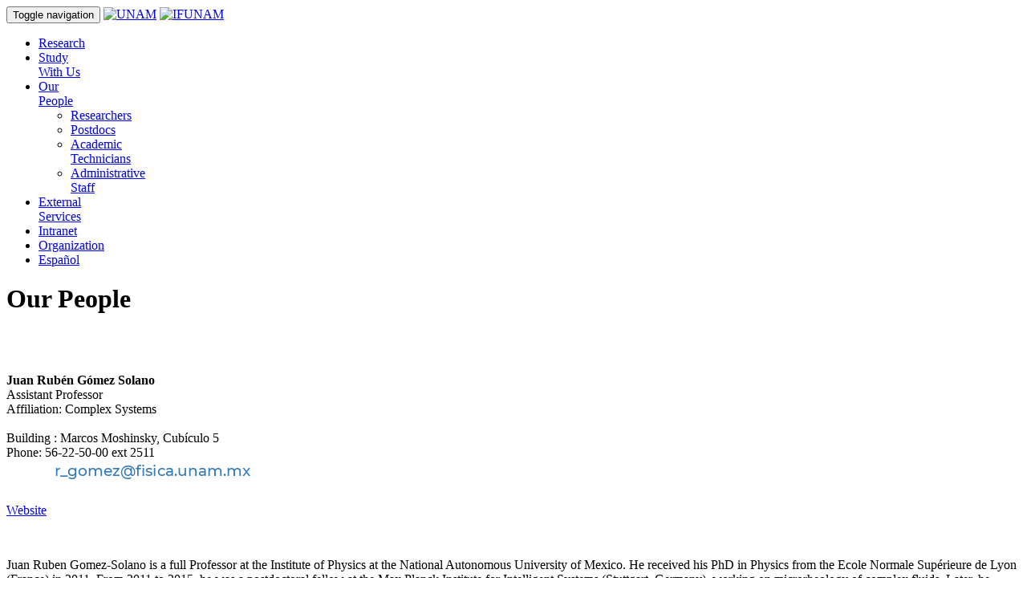

--- FILE ---
content_type: text/html; charset=utf-8
request_url: https://www.fisica.unam.mx/organizacion/personal.php?id=639&lang=en
body_size: 8271
content:
  <!doctype html>
<html lang="en">
<head>
    <meta charset="utf-8">
  <title>Our People, Physics Institute - UNAM, Mexico</title>
<!-- Google tag (gtag.js) -->
<script async src="https://www.googletagmanager.com/gtag/js?id=G-PDHJ2CC49X"></script>
<script>
  window.dataLayer = window.dataLayer || [];
    function gtag(){dataLayer.push(arguments);}
    gtag('js', new Date());

    gtag('config', 'G-PDHJ2CC49X');
    </script>
  <!-- End Google Analytics -->
  <!--Google tags-->
<!-- Google Tag Manager -->
<script>(function(w,d,s,l,i){w[l]=w[l]||[];w[l].push({'gtm.start':
new Date().getTime(),event:'gtm.js'});var f=d.getElementsByTagName(s)[0],
j=d.createElement(s),dl=l!='dataLayer'?'&l='+l:'';j.async=true;j.src=
'https://www.googletagmanager.com/gtm.js?id='+i+dl;f.parentNode.insertBefore(j,f);
})(window,document,'script','dataLayer','GTM-TK4DWX7');</script>
<!-- End Google Tag Manager -->
  <!-- End Google Tags-->
  <!-- Google Optimize -->
  <script src="https://www.googleoptimize.com/optimize.js?id=OPT-TGSVS2D"></script>
  <!-- End Google Optimize -->
  <link rel="shortcut icon" href="https://www.fisica.unam.mx/assets/img/icons/instituto-fisica-blanco-128x128.png" type="image/x-icon">
  <link rel="apple-touch-icon" sizes="120x120" href="https://www.fisica.unam.mx/assets/img/icons/instituto-fisica-blanco-128x128.png" /> <link rel="apple-touch-icon" sizes="152x152" href="https://www.fisica.unam.mx/assets/img/icons/instituto-fisica-blanco-128x128.png" />

  <link href="https://www.fisica.unam.mx/assets/fonts/font.css" rel="stylesheet" >
  <link href="https://www.fisica.unam.mx/assets/lib/bootstrap/css/bootstrap.min.css" rel="stylesheet" type="text/css">
  <link rel="stylesheet" href="https://www.fisica.unam.mx/assets/test/assets/css/docs.theme.min.css" type="text/css">
  <link href="https://www.fisica.unam.mx/assets/lib/nivo-slider/css/nivo-slider.css" rel="stylesheet" type="text/css">
  <link href="https://www.fisica.unam.mx/assets/lib/owlcarousel/owl.carousel.css" rel="stylesheet" type="text/css">
  <link href="https://www.fisica.unam.mx/assets/lib/owlcarousel/owl.transitions.css" rel="stylesheet" type="text/css">
  <link href="https://www.fisica.unam.mx/assets/lib/font-awesome/css/font-awesome.min.css" rel="stylesheet" type="text/css">
  <!--
  <link href="/assets/lib/animate/animate.min.css" rel="stylesheet" type="text/css">
  <link href="/assets/lib/venobox/venobox.css" rel="stylesheet" type="text/css">
  -->
  <link href="https://www.fisica.unam.mx/assets/css/nivo-slider-theme.css" rel="stylesheet" type="text/css">

  <!-- Main Stylesheet File -->
  <link href="https://www.fisica.unam.mx/assets/css/style.css" rel="stylesheet" type="text/css">

  <!-- Responsive Stylesheet File -->
  <link href="https://www.fisica.unam.mx/assets/css/responsive.css" rel="stylesheet" type="text/css">

    <!-- Owl Stylesheets -->
<!--
    <link rel="stylesheet" href="/assets/test/assets/owlcarousel/assets/owl.carousel.min.css" type="text/css">
-->
    <link rel="stylesheet" href="https://www.fisica.unam.mx/assets/test/assets/owlcarousel/assets/owl.theme.default.min.css" type="text/css">
    <script type="text/javascript" src="https://www.fisica.unam.mx/assets/test/assets/vendors/jquery.min.js"></script>
    <link href="https://www.fisica.unam.mx/assets/js/animation.css" rel="stylesheet" type="text/css">
    <script type="text/javascript" src="https://www.fisica.unam.mx/assets/test/assets/owlcarousel/owl.carousel.js"></script>

  <meta content="width=device-width, initial-scale=1.0" name="viewport">
  <meta property="og:title" content="Our People, Physics Institute - UNAM, Mexico"/>
  <meta property="og:type" content="website"/>
  <meta property="og:url" content="https://www.fisica.unam.mx/organizacion/personal.php"/>
  <meta property="og:image" content=""/>
  <meta property="og:site_name" content="Physics Institute - UNAM, Mexico"/>
  <meta property="og:description"
      content="" name="description"/>
  <meta content=", Physics Insitute - UNAM, UNAM, IFUNAM" name="keywords">
</head>
<body data-spy="scroll" data-target="#navbar-example">
<!-- Google Tag Manager (noscript) -->
<noscript><iframe src="https://www.googletagmanager.com/ns.html?id=GTM-TK4DWX7"
height="0" width="0" style="display:none;visibility:hidden"></iframe></noscript>
<!-- End Google Tag Manager (noscript) -->
<!--
<div id="preloader"></div>
-->
  <header>
    <!-- header-area start -->
    <div id="sticker" class="header-area">
      <div class="container">
        <div class="row">
          <div class="col-md-12 col-sm-12">
            <!-- Navigation -->
            <nav class="navbar navbar-default">
              <!-- Brand and toggle get grouped for better mobile display -->
              <div class="navbar-header">
                <button type="button" class="navbar-toggle collapsed" data-toggle="collapse" data-target=".bs-example-navbar-collapse-1" aria-expanded="false">
			<span class="sr-only">Toggle navigation</span>
			<span class="icon-bar"></span>
			<span class="icon-bar"></span>
			<span class="icon-bar"></span>
		</button>
                <!-- Brand -->
                <a class="navbar-brand page-scroll sticky-logo" href="http://www.unam.mx">
			<img class="logo-unam" rel="preload" as="image" src="https://www.fisica.unam.mx/assets/img/UNAM.png" alt="UNAM" title=""></a>
                <a class="navbar-brand page-scroll sticky-logo" href="http://www.fisica.unam.mx?lang=en">
		 <img class="logo-ifunam" rel="preload" as="image" src="https://www.fisica.unam.mx/assets/img/IFUNAM.png"  alt="IFUNAM" title=""></a>
<!--
                 <img class="logo-ifunam" rel="preload" as="image" src="https://www.fisica.unam.mx/assets/img/LOGO_IF_85_blanco.png"  width="50px" alt="IFUNAM" title=""></a>
-->
              </div>
              <!-- Collect the nav links, forms, and other content for toggling -->
              <div class="collapse navbar-collapse main-menu bs-example-navbar-collapse-1" id="navbar-example">
                <ul class="nav navbar-nav navbar-right">
                  <li>
                    <a class="page-scroll text-center" href="https://www.fisica.unam.mx/investigacion/departamentos.php?lang=en">Research</a>
                  </li>
                  <li>
                    <a class="page-scroll text-center" href="https://www.fisica.unam.mx/coordinacion_docente/?lang=en">Study</br>With Us</a>
                  </li>
                  <li class="dropdown"><a href="#" class="dropdown-toggle text-center" data-toggle="dropdown">Our</br>People<span class="caret"></span></a>
                    <ul class="dropdown-menu text-center" role="menu">
                      <li><a href="https://www.fisica.unam.mx/organizacion/directorio.php?var=inv&lang=en" >Researchers</a></li>
                      <li><a href="https://www.fisica.unam.mx/organizacion/directorio.php?var=posdocs&lang=en" >Postdocs</a></li>
                      <li><a href="https://www.fisica.unam.mx/organizacion/directorio.php?var=ta&lang=en" >Academic</br>Technicians</a></li>
                      <li><a href="https://www.fisica.unam.mx/documentos/2024/Directorio_IF_personal_AyC.pdf" target="_blank" >Administrative</br>Staff</a></li>
                    </ul>
                  </li>
                  <li><a class="page-scroll text-center" href="https://www.fisica.unam.mx/organizacion/vinculacion/servicios.php?lang=en" >External</br>Services</a></li>
                  <li>
                    <a class="page-scroll text-center"  href="https://www.fisica.unam.mx/asuntos_internos/?lang=en" >Intranet</a>
                  </li>
                      <li><a class="page-scroll text-center" href="https://www.fisica.unam.mx/organizacion/?lang=en" >Organization</a></li>
<!--Translate option-->
		  <li>
                    <a class="page-scroll text-center"  href="https://www.fisica.unam.mx/organizacion/personal.php?id=639&lang=es">
		    Espa&ntilde;ol		    </a>
                  </li>
		<!---->
                </ul>
              </div>
              <!-- navbar-collapse -->
            </nav>
            <!-- END: Navigation -->
          </div>
        </div>
      </div>
    </div>
  </header>
  <!-- header end -->
  <!-- Start Bottom Header -->
  <div class="header-bg-personal page-area">
    <div class="home-overly"></div>
    <div class="container">
      <div class="row">
        <div class="col-md-12 col-sm-12 col-xs-12">
          <div class="slider-content text-center">
            <div class="header-bottom">
              <div class="layer2 wow zoomIn" data-wow-duration="1s" data-wow-delay=".4s">
                <h1 class="title2">Our People</h1>
              </div>
<!--              <div class="layer3 wow zoomInUp" data-wow-duration="2s" data-wow-delay="1s">
                <h2 class="title3">Profesional Blog Page</h2>
              </div>-->
            </div>
          </div>
        </div>
      </div>
    </div>
  </div>
  <!-- END Header -->
<section class="introp">
    <div class="container">
      <div class="row">
        <div class="col-xs-12 col-md-4 text-center">
				<img src="../assets/img/photos/id639.jpg" class="img-responsive img-circle" alt="">
        </div>
        <div class="col-xs-12 col-md-8 text-center">
		</br><p><strong>Juan Rubén Gómez Solano</strong></br><span class="mini">Assistant Professor</br>Affiliation: Complex Systems</span></br></br>Building : Marcos Moshinsky, Cubículo 5 </br> Phone: 56-22-50-00 ext 2511</br><img src="[data-uri]"/></br><a class="btn btn-primary" href="https://scholar.google.com/citations?user=HnogY24AAAAJ&hl=en" target="_blank">Website</a></p></br>	</div>
        <div class="col-xs-12 text-justify">
		<p class="resume">Juan Ruben Gomez-Solano is a full Professor at the Institute of Physics at the National Autonomous University of Mexico. He received his PhD in Physics from the Ecole Normale Supérieure de Lyon (France) in 2011. From 2011 to 2015, he was a postdoctoral fellow at the Max Planck Institute for Intelligent Systems (Stuttgart, Germany), working on microrheology of complex fluids. Later, he joined the University of Stuttgart (Germany) as a postdoctoral researcher from 2015 to 2017, and then University of Konstanz (Germany) as a project leader from 2017 to 2018, working on self-propelled colloids and Brownian particles in non-equilibrium environments. His research interests include non-equilibrium statistical mechanics, soft condensed matter, stochastic processes, and optical micromanipulation.</p></br>        </div>
        </div>
      </div>
    </div>
</section>
  <!-- Start Menu Area -->
<section class="area_inv">
	<div class="row">
        	<div class="col-md-12 col-xs-12 text-center">
			<div class="section-header text-center">
            			<h2>Research Lines</h2>
          		</div>
		</div>
        	<div class="col-md-12 col-xs-12 text-left">
			<ul><li> Colloidal active matter</li></ul><ul><li> Microrheology of complex fluids</li></ul><ul><li> First-passage processes and stochastic resetting of Brownian systems </li></ul><ul><li> Phase separation processes in liquid binary mixtures</li></ul><ul><li> Colloidal transport in simple and complex fluids</li></ul><ul><li> Stochastic thermodynamics of mesoscopic systems in non-Markovian baths</li></ul>		</div>
	</div>
</section>
<section class="area_inv">
	<div class="row">
          <div class="col-md-12 col-xs-12">
        	<div class="col-md-6 col-xs-12">
			<div class="section-header text-center">
            			<h2>Knowledge Fields</h2>
          		</div>
        		<div class="col-md-10 col-md-offset-1 col-xs-12 col-xs-offset-0 text-left">
			<ul><li> Applied Physics and Interdisciplinary Topics</li></ul><ul><li> Nanosciences and Condensed Matter</li></ul>          		</div>
		</div>
        	<div class="col-md-6 col-xs-12">
			<div class="section-header text-center">
            			<h2>Knowledge Areas</h2>
          		</div>
        		<div class="col-md-10 col-md-offset-2 col-xs-12 col-xs-offset-0 text-left">
			<ul><li> Statistical physics and stochastic dynamics</li></ul><ul><li> Materia blanda y fluidos complejos</li></ul><ul><li> Complex systems and biological physics</li></ul><ul><li> Medios continuos</li></ul><ul><li> Interdisciplinary topics</li></ul>          		</div>
		</div>
	  </div>
	</div>
</section>

<section class="area_inv">
	<div class="row">
        	<div class="col-md-12 col-xs-12 text-center">
			<div class="section-header text-center">
            			<h2>Laboratories / Groups</h2>
          		</div>
		</div>
        	<div class="col-md-12 col-xs-12 text-left">
			<ul><li> Materia Blanda Coloidal y Microfluidos Complejos</li></ul>		</div>
	</div>
</section>
<section class="area_inv">
	<div class="row">
        	<div class="col-md-12 col-xs-12 text-center">
			<div class="section-header text-center">
            			<h2>Grants/Projects</h2>
          		</div>
		</div>
        	<div class="col-md-12 col-xs-12 text-left">
			<ul><li>Dinámica en equilibrio y fuera de equilibrio de partículas coloidales anisotrópicas, 2024-2026, Dirección General de Asuntos del Personal Académico, </li></ul><ul><li>Procesos de primer paso y reinicio en sistemas coloidales, 2023-2024, Instituto de Física, </li></ul><ul><li>Máquinas térmicas Brownianas en fluidos fuera de equilibrio, 2022-2023, Dirección General de Asuntos del Personal Académico, </li></ul><ul><li>Coloides Autopropulsados en Fluidos Complejos, 2020-2021, Dirección General de Asuntos del Personal Académico, </li></ul>		</div>
	</div>
</section>
<section class="area_inv">
	<div class="row">
        	<div class="col-md-12 col-xs-12 text-center">
			<div class="section-header text-center">
            			<h2>Selected Articles</h2>
          		</div>
		</div>
        	<div class="col-md-12 col-xs-12 text-left">
			<ul><li>Brandon R. Ferrer, Alejandro V. Arzola, Denis Boyer, and Juan Ruben Gomez-Solano, Transition path time over a barrier of a colloidal particle in a viscoelastic bath, Physical Review Research, December 2024; 6(4), 043237, DOI: 10.1103/PhysRevResearch.6.043237,<a href=" https://link.aps.org/doi/10.1103/PhysRevResearch.6.043237" target="_blank"> Link </a></br></li></ul><ul><li>Brandon R. Ferrer, Juan Ruben Gomez-Solano, Experimental measurement of mean transition path velocities of colloidal particles surmounting energy barriers, New Journal of Physics, December 2024; 26, 123022, DOI: 10.1088/1367-2630/ad9cb3,<a href=" https://iopscience.iop.org/article/10.1088/1367-2630/ad9cb3" target="_blank"> Link </a></br></li></ul><ul><li>Juan Ruben Gomez-Solano, Energy fluctuations of a Brownian particle freely moving in a liquid, Physica A: Statistical Mechanics and its Applications, July 2024; 646, 129889, DOI: 10.1016/j.physa.2024.129889,<a href=" https://www.sciencedirect.com/science/article/pii/S0378437124003984" target="_blank"> Link </a></br></li></ul><ul><li>C. A. Guevara-Valadez, R. Marathe, J. R. Gomez-Solano, A Brownian cyclic engine operating in a viscoelastic active suspension, Physica A: Statistical Mechanics and its Applications, January 2023; 609, 128342, DOI: 10.1016/j.physa.2022.128342,<a href=" https://www.sciencedirect.com/science/article/abs/pii/S0378437122009001" target="_blank"> Link </a></br></li></ul><ul><li>Farshad Darabi, Brandon R. Ferrer and Juan Ruben Gomez-Solano, Stochastic energetics of a colloidal particle trapped in a viscoelastic bath, New Journal of Physics, October 2023; 25, 103021, DOI: 10.1088/1367-2630/acffed,<a href=" https://iopscience.iop.org/article/10.1088/1367-2630/acffed" target="_blank"> Link </a></br></li></ul>		</div>
	</div>
</section>
<section class="area_inv">
	<div class="row">
        	<div class="col-md-12 col-xs-12 text-center">
			<div class="section-header text-center">
            			<h2>Latest Articles</h2>
          		</div>
		</div>
			        	<div class="col-md-12 col-xs-12 text-left">
			<ul><li>Erick Efrain Cote-Valencia and Juan Ruben Gomez-Solano, A stochastic Stirling engine powered by an active particle, Journal of Statistical Mechanics: Theory and Experiment, September 2025; 2025(9), 093204, DOI: 10.1088/1742-5468/adff68,<a href=" https://iopscience.iop.org/article/10.1088/1742-5468/adff68" target="_blank"> Link </a></br></li></ul><ul><li>Rodríguez RF, Gomez-Solano JR, & Fujioka J, Active diffusion model and dynamic structure factor of self-propelled particles in a three-parameter fluctuating Mittag-Leffler fluid, Physica A: Statistical Mechanics and its Applications, January 2025; 662, 130411, DOI: 10.1016/j.physa.2025.130411,<a href=" https://www.sciencedirect.com/science/article/pii/S0378437125000639?via%3Dihub" target="_blank"> Link </a></br></li></ul><ul><li>Brandon R. Ferrer, Alejandro V. Arzola, Denis Boyer, and Juan Ruben Gomez-Solano, Transition path time over a barrier of a colloidal particle in a viscoelastic bath, Physical Review Research, December 2024; 6(4), 043237, DOI: 10.1103/PhysRevResearch.6.043237,<a href=" https://link.aps.org/doi/10.1103/PhysRevResearch.6.043237" target="_blank"> Link </a></br></li></ul><ul><li>Brandon R. Ferrer, Juan Ruben Gomez-Solano, Experimental measurement of mean transition path velocities of colloidal particles surmounting energy barriers, New Journal of Physics, December 2024; 26, 123022, DOI: 10.1088/1367-2630/ad9cb3,<a href=" https://iopscience.iop.org/article/10.1088/1367-2630/ad9cb3" target="_blank"> Link </a></br></li></ul><ul><li>Juan Ruben Gomez-Solano, Energy fluctuations of a Brownian particle freely moving in a liquid, Physica A: Statistical Mechanics and its Applications, July 2024; 646, 129889, DOI: 10.1016/j.physa.2024.129889,<a href=" https://www.sciencedirect.com/science/article/pii/S0378437124003984" target="_blank"> Link </a></br></li></ul>		</div>
	</div>
</section>
<section class="area_inv">
	<div class="row">
        	<div class="col-md-12 col-xs-12 text-center">
			<div class="section-header text-center">
            			<h2>Former Students</h2>
          		</div>
		</div>
        	<!--<div class="col-md-12 col-xs-12 text-justify" style="width:100%; height:300px; overflow: scroll;">-->
			<div class="col-md-12 col-xs-12 text-left" style="width:100%; height:300px; overflow: scroll;"><ul><li>Edmundo Ignacio Vázquez Aguilar, Experimental study of self-propelled colloidal particles in micellar media, 2025-01-24, Maestría</li></ul><ul><li>Erick Efraín Cote Valencia, Efectos de memoria en el funcionamiento de motores Brownianos en fluidos activos, 2025-01-23, Licenciatura</li></ul><ul><li>Brandon Alejandro Reyes Ferrer, DINÁMICA DE CRUCE EN BARRERAS ENERGÉTICAS DE PARTÍCULAS COLOIDALES INMERSAS EN BAÑOS VISCOELÁSTICOS, 2024-01-19, Maestría</li></ul><ul><li>Brandon Alejandro Reyes Ferrer, Transiciones activadas térmicamente de partículas Brownianas en fluidos viscoelásticos, 2022-01-20, Licenciatura</li></ul>		</div>
	</div>
</section>
<section class="area_inv">
	<div class="row">
        	<div class="col-md-12 col-xs-12">
			<div class="section-header text-center">
            			<h2>Awards</h2>
          		</div>
		</div>
        	<div class="col-md-12 col-xs-12 text-left">
			<ul><li>Medalla Juan Manuel Lozano Mejía 2025 por la dirección de la tesis de Maestría “Dinámica de cruce en barreras energéticas de partículas coloidales inmersas en baños viscoelásticos”, Reconocimiento, 2025</li></ul><ul><li>Premio Jorge Lomnitz Adler, Premio, 2024</li></ul><ul><li>Medalla Juan Manuel Lozano Mejía 2022 por la dirección de la tesis de Licenciatura “Transiciones activadas térmicamente de partículas Brownianas en fluidos viscoelásticos”, Reconocimiento, 2023</li></ul><ul><li>Medalla Juan Manuel Lozano Mejía, Medalla, 2008</li></ul>		</div>
	</div>
</section>
<footer>
	<div class="footer-area">
		<div class="container">
	<div class="row" id="demos">
        <!--<div class="col-xs-12 col-sm-5 col-sm-10 col-sm-push-2 col-md-5 col-md-push-3 text-center">-->
        <div class="large-12 columns">
			<div class="owl-carousel2 owl-theme">
				<div class="item text-center" style="width:300px; height:128px"><!--data-merge="2"-->
					<a href="https://consejo.unam.mx/" target="_blank">
						<img data-src="https://www.fisica.unam.mx/assets/img/footer/banner_footer_consejo_universitario.jpg" class="img-responsive  lazyload" loading="lazy" alt="">
					</a>
				</div>
				<div class="item text-center" style="width:300px; height:128px"><!--data-merge="2"-->
					<a href="https://www.revistac2.com/" target="_blank">
						<img data-src="https://www.fisica.unam.mx/assets/img/footer/banner_footer_c2_ciencia_cultura.png" class="img-responsive  lazyload" loading="lazy" alt="">
					</a>
				</div>
            <div class="item text-center" style="width:300px; height:128px"><!--data-merge="2"-->
		<a href="https://www.computo60.unam.mx/" target="_blank">
		  <img data-src="https://www.fisica.unam.mx/assets/img/footer/banner_footer_defensoria.png" class="img-responsive  lazyload" loading="lazy" alt="">
		</a>
            </div>
            <div class="item text-center" style="width:300px; height:128px"><!--data-merge="2"-->
		<a href="http://labunam.unam.mx/" target="_blank">
		  <img data-src="https://www.fisica.unam.mx/assets/img/footer/banner_footer_labunam.png" class="img-responsive  lazyload" loading="lazy" alt="">
		</a>
            </div>
            <div class="item text-center" style="width:300px; height:128px"><!--data-merge="2"-->
		<a href="https://matbios.cic.unam.mx/" target="_blank">
		  <img data-src="https://www.fisica.unam.mx/assets/img/footer/banner_footer_matbios.png" class="img-responsive  lazyload" loading="lazy" alt="">
		</a>
            </div>
            <div class="item text-center" style="width:300px; height:128px"><!--data-merge="2"-->
		<a href="https://copitarxives.fisica.unam.mx/" target="_blank">
		  <img data-src="https://www.fisica.unam.mx/assets/img/footer/banner_footer_copit.png" class="img-responsive  lazyload" loading="lazy" alt="">
		</a>
            </div>
        </div>
      </div>
      </div>
<!--Finish page body-->
      </div>
    </div>
          <script >
            $(document).ready(function() {
              $('.owl-carousel').owlCarousel({
		/*loop: owl.children().length > 1,*/
                loop: true,
                /*Autoplay*/
                autoplay:true,
                autoplayTimeout: 5000,
                autoplayHoverPause:false,
		pagination: false,
		dots: true,
    		autoHeight:true,
		nav: false,
    navClass: ['btn btn-default owl-carousel-left disabled','btn btn-default owl-carousel-right'],
    navText: ['<i class="glyphicon glyphicon-chevron-left""></i>', '<i class="glyphicon glyphicon-chevron-right"></i>'],
                /*Fin Autoplay*/
		merge: false,
                margin: 10,
		//singleItem:true,
                items: 1
                //responsiveClass: true
                /*responsive: {
                  0: {
                    items: 1,
 		    autoHeight:true,
                    nav: false
                  },
                  600: {
                    items: 1,
 		    autoHeight:true,
                    nav: false
                  },
                  1000: {
                    items: 1,
                    nav: true,
 		    autoHeight:true,
                    margin: 20
                  }
                }*/
              })

			  $('.owl-carousel2').owlCarousel({
		/*loop: owl.children().length > 1,*/
                loop: true,
                /*Autoplay*/
                autoplay:true,
                autoplayTimeout: 5000,
                autoplayHoverPause:false,
		pagination: false,
		dots: true,
    		autoHeight:true,
		nav: false,
    navClass: ['btn btn-default owl-carousel-left disabled','btn btn-default owl-carousel-right'],
    navText: ['<i class="glyphicon glyphicon-chevron-left""></i>', '<i class="glyphicon glyphicon-chevron-right"></i>'],
                /*Fin Autoplay*/
		merge: true,
                margin: 10,
		//singleItem:true,
                //items: 3
                //responsiveClass: true
                responsive: {
					0: {
						items: 1
					},
					600: {
						items: 2
					},
					1000: {
						items: 3
                  }
                }
              })
            })
          </script>
          
    <div class="footer-area-bottom">
		<div class="container">
			<div class="row text-center">
				<div class="col-xs-12 text-center">
					<div class="col-xs-4 col-sm-2 col-sm-offset-1 col-md-2 col-md-offset-1">
						<a href="https://www.tiktok.com/@ifunam" target="_blank">
								<img data-src="https://www.fisica.unam.mx/assets/img/icons/icon_tiktok.jpg" class="img-responsive lazyload img-circle img-social" alt="tiktok">
						</a>
					</div>
					<div class="col-xs-4 col-sm-2 col-md-2">
						<a href="https://www.facebook.com/InstitutodeFisicaUNAM/" target="_blank">
								<img data-src="https://www.fisica.unam.mx/assets/img/icons/icon_facebook.png" class="img-responsive lazyload img-circle img-social" alt="facebook">
						</a>
					</div>
					<div class="col-xs-4 col-sm-2 col-md-2">
						<a href="https://x.com/if_unam" target="_blank">
								<img data-src="https://www.fisica.unam.mx/assets/img/icons/icon_x.jpg" class="img-responsive lazyload img-circle img-social" alt="twitter">
						</a>
					</div>
					<div class="col-xs-4 col-xs-offset-2 col-sm-2 col-sm-offset-0 col-md-2 col-md-offset-0">
						<a href="https://www.instagram.com/institutodefisica" target="_blank">
								<img data-src="https://www.fisica.unam.mx/assets/img/icons/icon_instagram.png" class="img-responsive lazyload img-circle img-social" alt="instagram">
						</a>
					</div>
					<div class="col-xs-4 col-sm-2 col-md-2">
						<a href="https://www.youtube.com/user/IFUNAM" target="_blank">
								<img data-src="https://www.fisica.unam.mx/assets/img/icons/icon_youtube.png" class="img-responsive lazyload img-circle img-social" alt="youtube">
						</a>
					</div>
				</div>
				<div class="col-xs-12 text-center">
		<p>
		2026 Instituto de F&iacute;sica | Circuito de la Investigaci&oacute;n Cient&iacute;fica Ciudad Universitaria CP 04510 CDMX, M&eacute;xico.</br>Tel&eacute;fono: +52(55)56-22-50-00 | Contacto: webmaster@fisica.unam.mx</br>Hecho en M&eacute;xico con software Libre | &uacute;ltima actualizaci&oacute;n: sep 04, 2025		</p>
		<a class="copyright-text" href="https://www.fisica.unam.mx/privacidad/?lang=en">Privacy notices</a>
          </div>
          <div class="col-xs-12 text-left">
		<p>
    		<img style="border:0;width:88px;height:31px" src="https://jigsaw.w3.org/css-validator/images/vcss-blue"
        	alt="Valid CSS!" />
		<a rel="license" href="https://creativecommons.org/licenses/by-nc-nd/4.0/"><img alt="Creative Commons License" style="border-width:0" src="https://i.creativecommons.org/l/by-nc-nd/4.0/88x31.png" /></a>
		</p>
          </div>
        </div>
      </div>
    </div>
  </footer>
  <a href="#" class="back-to-top"><i class="fa fa-chevron-up"></i></a>
  <script >
(async () => {
	if ("loading" in HTMLImageElement.prototype) {
		      const images = document.querySelectorAll("img.lazyload");
		      images.forEach((img) => {
			              img.src = img.dataset.src;
				            
		      });
		          
	} else {
		let script = document.createElement("script");
		script.async = true;
		//script.src = "https://www.fisica.unam.mx/assets/js/lazy.min.js";
		script.src = "https://cdnjs.cloudflare.com/ajax/libs/lazysizes/5.2.0/lazysizes.min.js";
		document.body.appendChild(script);
		console.log(script);
	}
	  
})();
          </script>

  <!-- JavaScript Libraries -->
  <script type="text/javascript" src="https://www.fisica.unam.mx/assets/lib/jquery/jquery.min.js"></script>
  <script type="text/javascript" src="https://www.fisica.unam.mx/assets/lib/bootstrap/js/bootstrap.min.js"></script>
  <script type="text/javascript" src="https://www.fisica.unam.mx/assets/lib/owlcarousel/owl.carousel.min.js"></script>
  <script type="text/javascript" src="https://www.fisica.unam.mx/assets/lib/venobox/venobox.min.js"></script>
  <script type="text/javascript" src="https://www.fisica.unam.mx/assets/lib/knob/jquery.knob.js"></script>
  <script type="text/javascript" src="https://www.fisica.unam.mx/assets/lib/wow/wow.min.js"></script>
  <script type="text/javascript" src="https://www.fisica.unam.mx/assets/lib/parallax/parallax.js"></script>
  <script type="text/javascript" src="https://www.fisica.unam.mx/assets/lib/easing/easing.min.js"></script>
  <script type="text/javascript" src="https://www.fisica.unam.mx/assets/lib/nivo-slider/js/jquery.nivo.slider.js" type="text/javascript"></script>
  <script type="text/javascript" src="https://www.fisica.unam.mx/assets/lib/appear/jquery.appear.js"></script>
  <script type="text/javascript" src="https://www.fisica.unam.mx/assets/lib/isotope/isotope.pkgd.min.js"></script>
<!--  <script src="https://maps.googleapis.com/maps/api/js?key=AIzaSyD8HeI8o-c1NppZA-92oYlXakhDPYR7XMY"></script>-->
  <!-- Contact Form JavaScript File -->
  <script src="https://www.fisica.unam.mx/assets/js/contactform.js"></script>

  <script type="text/javascript" src="https://www.fisica.unam.mx/assets/js/main.js"></script>
<!--TEST-->
<!--    <script src="assets/vendors/highlight.js"></script>
    <script src="assets/js/app.js"></script>-->
</body>
</html>
